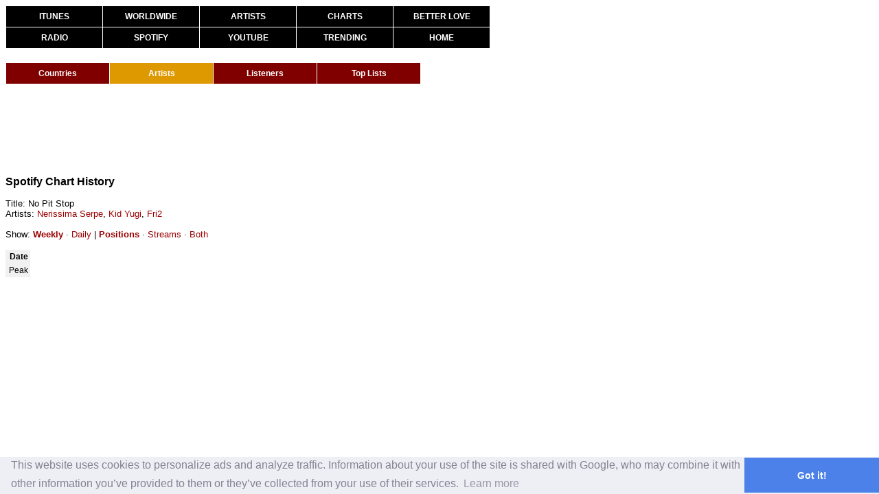

--- FILE ---
content_type: text/html; charset=utf-8
request_url: https://www.google.com/recaptcha/api2/aframe
body_size: 268
content:
<!DOCTYPE HTML><html><head><meta http-equiv="content-type" content="text/html; charset=UTF-8"></head><body><script nonce="Pt5CHLqWqy7A_IKhky285w">/** Anti-fraud and anti-abuse applications only. See google.com/recaptcha */ try{var clients={'sodar':'https://pagead2.googlesyndication.com/pagead/sodar?'};window.addEventListener("message",function(a){try{if(a.source===window.parent){var b=JSON.parse(a.data);var c=clients[b['id']];if(c){var d=document.createElement('img');d.src=c+b['params']+'&rc='+(localStorage.getItem("rc::a")?sessionStorage.getItem("rc::b"):"");window.document.body.appendChild(d);sessionStorage.setItem("rc::e",parseInt(sessionStorage.getItem("rc::e")||0)+1);localStorage.setItem("rc::h",'1763606099796');}}}catch(b){}});window.parent.postMessage("_grecaptcha_ready", "*");}catch(b){}</script></body></html>

--- FILE ---
content_type: text/css
request_url: https://kworb.net/css/standard0002.css
body_size: 627
content:
body
{
	font-size:10pt;
	font-family:"Verdana", sans-serif;
}

div.subcontainer {
	padding-bottom: 20px;
}

table { 
	empty-cells: show; 
	table-layout: fixed;
	border-spacing: 0px;
}

td, th
{
	font-size:9pt;
	font-family:"Verdana", sans-serif;
	white-space: nowrap;
	min-width: 30px;
	text-align: right;
	padding-right: 3px;
    padding-left: 3px;
	padding-top: 3px;
    padding-bottom: 3px;
}
th.upper 
{
	text-align: center;
}

table.morevpadding td, table.morevpadding th {
	padding-top: 5px;
    padding-bottom: 5px;
}

td.text
{
	text-align: left;
}

th.text
{
	text-align: left;
}

table.alltext td, table.alltext th {
	text-align: left;
	line-height: 140%;
	overflow: hidden;         
	text-overflow: ellipsis;
}

.pagetitle
{
	font-size:12pt;
	font-weight:bold;
}
.large
{
	font-size:12pt;
}

a:link, a:visited {
	color: #990000;
	text-decoration: none;
}

a:hover, a:active {
	color: #000000;
	text-decoration: underline;
}

td div {
   white-space: nowrap;
   overflow: hidden;         
   text-overflow: ellipsis;
}
td span.nobr {
   display: block;
   white-space: nowrap;
   overflow: hidden;         
   text-overflow: ellipsis;
}
td div.wrap {
   white-space: pre-wrap;
}

table tbody tr:nth-child(2n) {
  background: #f8f8f8;
}
table tbody tr:nth-child(2n+1) {
  background: #f1f1f1;
}
table.alternate tbody tr:nth-child(2n) td:nth-child(2n) {
  background: #f8f8f8;
}
table.alternate tbody tr:nth-child(2n) td:nth-child(2n+1) {
  background: #f1f1f1;
}
table.alternate tbody tr:nth-child(2n+1) td:nth-child(2n) {
  background: #f1f1f1;
}
table.alternate tbody tr:nth-child(2n+1) td:nth-child(2n+1) {
  background: #f8f8f8;
}

table.addpos tbody {
    counter-reset: ixcounter;
}
table.addpos thead tr::before {
    content: "";
    display: table-cell;
}
table.addpos tbody tr::before {
    content: counter(ixcounter);
    counter-increment: ixcounter;
    display: table-cell;
	font-size:9pt;
	font-family:"Verdana", sans-serif;
	white-space: nowrap;
	text-align: right;
	padding-right: 5px;
    padding-left: 2px;
	padding-top: 3px;
    padding-bottom: 3px;
}

.highlight {
	background: #ffffb3; 
}
.nobg {
	background: #ffffff;
}
.deemph {
	color: #666666;
}
.smaller {
	font-size:8pt;
	color: #333333;
}
.mini {
	font-size:7pt;
}
.np {
	padding-left:0px;
}
.mp {
	padding-left:5px;
}
.bl {
	border-left:1px solid black;
}
.bb {
	border-bottom:1px solid black;
}
.newp
{
	font-weight:bold;
}
td a.dupe {
	color: #999999;
}
.change24 {
	display:none;
}
.b {
	display:none;
}

.s {
	display:none;
}

.daily {
	display:none;
}



--- FILE ---
content_type: text/css
request_url: https://kworb.net/css/tables0010.css
body_size: 634
content:
#weeklytable		{ width: 660px; }/* pos+pos+title+period+peak+peak2+streams+streams */
#weeklyarchivetable	{ width: 580px; }/* weekdate+title+streams+streams */
#dailytable			{ width: 560px; }/* pos+pos+title+streams+streams */
#insightstable		{ width: 540px; }/* country+title+streams */
#defaultstats		{ width: 620px; }/* pos+title+period+peak+peak2+streams+streams */
#chartstats			{ width: 785px; }/* pos+artist+smalltitle+mininumber+peak+peak2+4*period+2*weekdate */
#chartssummary		{ width: 750px; }/* country+standard+standard+standard+standard */
#simpletable		{ width: 100%; max-width: 750px; }
#wwtotal			{ width: 600px; }/* pos+title+period+peak+peak2+number+smallnumber */
#wwtotalartist		{ width: 470px; }/* pos+artist+number+smallnumber+pos+pos+pos */
#artists			{ width: 885px; }/* pos+pos+artist+service+7*smallnumber+smallcountry+mininumber*/ 
#artistsext			{ width: 330px; }/* pos+artist+smallnumber */
#trendingcountry	{ width: 680px; }/* pos+pos+fulltitle */
#trendingoverall	{ width: 730px; }/* pos+pos+title+smallernumber+title */
#trendinglocal		{ width: 550px; }/* longtitle+standard */
#trendingclist		{ width: 750px; }/* country+title+title */
#overallai			{ width: 900px; }/* pos+pos+title+period+peak+peak2+2*smallnumber+6*smallernumber*/
#youtubeartist		{ width: 775px; }/* pos+title+largenumber+number+smallernumber+smallnumber+number*/
#youtubeartistindex	{ width: 600px; }/* smallernumber+artist+mnumber+smallnumber+smallnumber+mnumber+smallnumber+smallnumber*/
#youtubemilestones	{ width: 480px; }/* pos+artisttitle+mnumber */
#youtuberealtime	{ width: 660px; }/* pos+pos+longtitle+number+mnumber */
#youtuberealtimetw	{ width: 685px; }/* pos+pos+longtitle+largenumber+mnumber */
#spotifyartistindex	{ width: 315px; }/* pos+artist+largenumber*/
#spotifydaily		{ width: 940px; }/* pos+pos+title+period+peak+peak2+4*streams+number */ 
#spotifyweekly		{ width: 760px; }/* pos+pos+title+period+peak+peak2+2*streams+number */ 
#spotifytotals		{ width: 665px; }/* pos+title+period+period+peak+peak2+streams+number */

.col-pos			{ width: 40px; }
.col-country		{ width: 150px; }
.col-smallcountry	{ width: 120px; }
.col-artist			{ width: 150px; }
.col-fullartist		{ width: 230px; }
.col-title			{ width: 300px; }
.col-artisttitle	{ width: 360px; }
.col-longtitle		{ width: 400px; }
.col-fulltitle		{ width: 600px; }
.col-smalltitle		{ width: 150px; }
.col-largenumber	{ width: 125px; }
.col-number			{ width: 100px; }
.col-mnumber		{ width: 80px; }
.col-service		{ width: 75px; }
.col-smallnumber	{ width: 60px; }
.col-smallernumber	{ width: 50px; }
.col-mininumber		{ width: 40px; }
.col-period			{ width: 35px; }
.col-peak			{ width: 35px; }
.col-peak2			{ width: 30px; }
.col-streams		{ width: 90px; }
.col-weekdate		{ width: 100px; }
.col-standard		{ width: 150px; }
.col-mark			{ width: 20px; }
.col20				{ width: 20px; }
.col30				{ width: 30px; }
.col40				{ width: 40px; }
.col50				{ width: 50px; }
.col60				{ width: 60px; }
.col70				{ width: 70px; }
.col80				{ width: 80px; }
.col90				{ width: 90px; }
.col100				{ width: 100px; }
.col120				{ width: 120px; }
.col140				{ width: 140px; }
.col160				{ width: 160px; }
.col180				{ width: 180px; }
.col200				{ width: 200px; }
.col250				{ width: 250px; }
.col300				{ width: 300px; }
.col350				{ width: 350px; }
.col400				{ width: 400px; }
.col450				{ width: 450px; }
.col500				{ width: 500px; }

--- FILE ---
content_type: text/css
request_url: https://kworb.net/css/menus0001.css
body_size: 351
content:
#mainmenu {
	width:100%;
	float:left;
	display: block;
}

#submenu {
	width:100%;
	float:left;
	display: block;
}

#submenu2 {
	width:100%;
	float:left;
	display: block;
}

#mainmenu li {
	width: 140px;
	float:left;
	border:1px solid #FFFFFF; 
	border-right:none;
	text-align: center; 
} 

#mainmenu ul {
	width: 706px;
	margin: 0px;
	padding: 0;
	color: #FFFFFF;
	list-style-type: none;
}

#mainmenu li.top {
	border-bottom:none;
} 

#mainmenu li.right {
	border-right:1px solid #FFFFFF;
}

#mainmenu li a {
	background-color: #000000;
	font: 12px Verdana, sans-serif;
	font-weight: bold;
	display: block;
	line-height: 30px;
	width: 100%;
}

#mainmenu a:link, #mainmenu a:visited, #mainmenu a:active {
	color: #FFFFFF; text-decoration: none;
}

#mainmenu a:hover {
	background-color:#FFFFFF; 
	color: #000000;
	text-decoration: none;
}

#submenu li a {
	background-color: #800000;
	font: 12px Verdana, sans-serif;
	font-weight: bold;
	display: block;
	line-height: 30px;
}

#submenu li a.chosen {
	background-color: #DE9800;
}

#submenu a:link, #submenu a:visited, #submenu a:active {
	color: #FFFFFF; text-decoration: none;
}

#submenu a:hover {
	background-color:#FFFFFF; 
	color: #000000;
	text-decoration: none;
}

#submenu ul {
	margin: 0px;
	padding: 0;
	color: #FFFFFF;
	list-style-type: none;
}

#submenu li {
	float:left;
	border:1px solid #FFFFFF; 
	border-right:none;
	text-align: center; 
	background-color: #002080;
	font: 12px Verdana, sans-serif;
	font-weight: bold;
	display: block;
	line-height: 30px;
	width: 150px;
} 

#submenu li.ww {
	width: 150px;
}
#submenu li.main {
	width: 150px;
}
#submenu li.yt {
	width: 140px;
}
#submenu ul.yt li {
	width: 140px;
}

#submenu2 li a {
	background-color: #002080;
	font: 12px Verdana, sans-serif;
	font-weight: bold;
	display: block;
	line-height: 30px;
}

#submenu2 li a.chosen {
	background-color: #0033CC;
}

#submenu2 li.peaks  a{
	background-color: #006B10;
	font: 12px Verdana, sans-serif;
	font-weight: bold;
	display: block;
	line-height: 30px;
}

#submenu2 a:link, #submenu2 a:visited, #submenu2 a:active {
	color: #FFFFFF; text-decoration: none;
}

#submenu2 a:hover {
	background-color:#FFFFFF; 
	color: #000000;
	text-decoration: none;
}

#submenu2 ul {
	margin: 0px;
	padding: 0;
	color: #FFFFFF;
	list-style-type: none;
}


#submenu2 li {
	float:left;
	border:1px solid #FFFFFF; 
	border-right:none;
	text-align: center; 
	background-color: #002080;
	font: 12px Verdana, sans-serif;
	font-weight: bold;
	display: block;
	line-height: 30px;
	width:140px;
} 

#submenu2 li.ww {
	width: 110px;
}
#submenu2 ul.yt li {
	width: 140px;
}